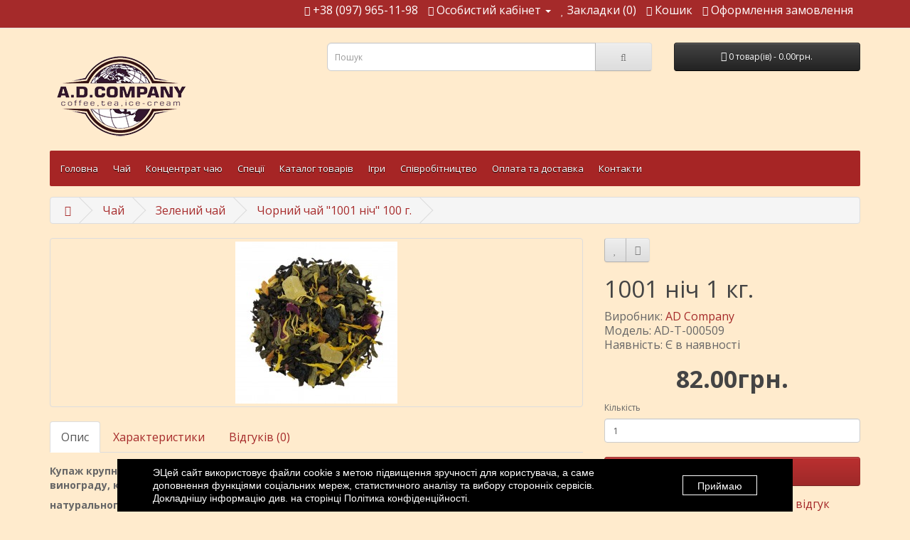

--- FILE ---
content_type: text/html; charset=utf-8
request_url: http://ad-ua.com.ua/cai/zelenyi-cai/chornyj-chaj-1001-nich-1-kg-1
body_size: 44023
content:
<!DOCTYPE html>
<!--[if IE]><![endif]-->
<!--[if IE 8 ]><html dir="ltr" lang="ua" class="ie8"><![endif]-->
<!--[if IE 9 ]><html dir="ltr" lang="ua" class="ie9"><![endif]-->
<!--[if (gt IE 9)|!(IE)]><!-->
<html dir="ltr" lang="ua">
<!--<![endif]-->
<head>
<meta charset="UTF-8" />
<meta name="viewport" content="width=device-width, initial-scale=1">
<meta http-equiv="X-UA-Compatible" content="IE=edge">
<title>Чорний чай &quot;1001 ніч&quot; 100 г.</title>
<base href="https://ad-ua.com.ua/" />
<meta name="description" content="1001 ніч 0.1 кг. - Чёрный чай 1001 ночь 0.1 кг. - Чай для дому (упаковка 100 грам) - Купаж крупнолистового чорного та зеленого чаю з додаванням ананасу, яблука, сухого винограду, календули, цедри апельсина, бутонів і пелюстки троянди та ароматизатора нату" />
<meta name="keywords" content="1001 ніч 0.1 кг., Чёрный чай 1001 ночь 0.1 кг., Чай для дому (упаковка 100 грам)" />
<script src="catalog/view/javascript/jquery/jquery-2.1.1.min.js" type="text/javascript"></script>
<link href="catalog/view/javascript/bootstrap/css/bootstrap.min.css" rel="stylesheet" media="screen" />
<script src="catalog/view/javascript/bootstrap/js/bootstrap.min.js" type="text/javascript"></script>
<link href="catalog/view/javascript/font-awesome/css/font-awesome.min.css" rel="stylesheet" type="text/css" />
<link href="//fonts.googleapis.com/css?family=Open+Sans:400,400i,300,700" rel="stylesheet" type="text/css" />
<link href="catalog/view/theme/default/stylesheet/stylesheet.css" rel="stylesheet">
<link href="catalog/view/javascript/jquery/magnific/magnific-popup.css" type="text/css" rel="stylesheet" media="screen" />
<link href="catalog/view/javascript/jquery/datetimepicker/bootstrap-datetimepicker.min.css" type="text/css" rel="stylesheet" media="screen" />
<link href="catalog/view/theme/default/stylesheet/callforprice.css" type="text/css" rel="stylesheet" media="screen" />
<link href="catalog/view/javascript/supermenu/supermenu.css?v=30" type="text/css" rel="stylesheet" media="screen" />
<link href="index.php?route=extension/module/supermenu/css" type="text/css" rel="stylesheet" media="screen" />
<script src="catalog/view/javascript/jquery/magnific/jquery.magnific-popup.min.js" type="text/javascript"></script>
<script src="catalog/view/javascript/jquery/datetimepicker/moment/moment.min.js" type="text/javascript"></script>
<script src="catalog/view/javascript/jquery/datetimepicker/moment/moment-with-locales.min.js" type="text/javascript"></script>
<script src="catalog/view/javascript/jquery/datetimepicker/bootstrap-datetimepicker.min.js" type="text/javascript"></script>
<script src="catalog/view/javascript/supermenu/supermenu-responsive.js?v=30" type="text/javascript"></script>
<script src="catalog/view/javascript/supermenu/jquery.hoverIntent.minified.js" type="text/javascript"></script>
<script src="catalog/view/javascript/vendor/isenselabs/labelmaker/labelmaker.js" type="text/javascript"></script>
<script src="catalog/view/javascript/vendor/isenselabs/labelmaker/labelmakerConfig.js" type="text/javascript"></script>
<script src="catalog/view/javascript/common.js" type="text/javascript"></script>
<link href="https://ad-ua.com.ua/cai/zelenyi-cai/chornyj-chaj-1001-nich-1-kg-1" rel="canonical" />
<link href="https://ad-ua.com.ua/image/catalog/ad logo icon300 500.png" rel="icon" />
<!-- Global site tag (gtag.js) - Google Analytics -->
<script async src="https://www.googletagmanager.com/gtag/js?id=UA-138230584-1">gtag('config', 'AW-805094544');</script>
<script>
  window.dataLayer = window.dataLayer || [];
  function gtag(){dataLayer.push(arguments);}
  gtag('js', new Date());
  gtag('config', 'UA-138230584-1');
gtag('config', 'AW-805094544');
</script>
<!-- Google tag (gtag.js) -->
<script async src="https://www.googletagmanager.com/gtag/js?id=AW-11272187807"></script>
<script>
  window.dataLayer = window.dataLayer || [];
  function gtag(){dataLayer.push(arguments);}
  gtag('js', new Date());
  gtag('config', 'AW-11272187807');
</script>
<!-- Google tag (gtag.js) -->
<script async src="https://www.googletagmanager.com/gtag/js?id=G-P1Q4LTQ0K4"></script>
<script>
  window.dataLayer = window.dataLayer || [];
  function gtag(){dataLayer.push(arguments);}
  gtag('js', new Date());

  gtag('config', 'G-P1Q4LTQ0K4');
</script>
<!-- Google tag (gtag.js) -->
<script async src="https://www.googletagmanager.com/gtag/js?id=AW-805094544"></script>
<script>
  window.dataLayer = window.dataLayer || [];
  function gtag(){dataLayer.push(arguments);}
  gtag('js', new Date());

  gtag('config', 'AW-805094544');
</script>
	<script>
document.onkeydown = function(e) {
        if (e.ctrlKey &&
            (e.keyCode === 67 || e.keyCode === 86 || e.keyCode === 85 ||     e.keyCode === 117 || e.keycode === 17 || e.keycode === 85)) {
			alert('is not allowed!');
            return false;
        }
};
</script>
<script type="text/JavaScript">
var message="is not allowed!";
function defeatIE() {if (document.all) {(message);return false;}}
function defeatNS(e) {if
(document.layers||(document.getElementById&&!document.all)) {
if (e.which==2||e.which==3) {(message);return false;}}}
if (document.layers)
{document.captureEvents(Event.MOUSEDOWN);document.onmousedown=defeatNS;}
else{document.onmouseup=defeatNS;document.oncontextmenu=defeatIE;}
document.oncontextmenu=new Function("return false")
</script>
</head>
<body class="" oncontextmenu="return false" onselectstart="return false" ondragstart="return false">
<nav id="top">
  <div class="container"> 
    
    <div id="top-links" class="nav pull-right">
      <ul class="list-inline">
        <li><a href="https://ad-ua.com.ua/index.php?route=information/contact"><i class="fa fa-phone"></i></a> <span class="hidden-xs hidden-sm hidden-md">+38 (097) 965-11-98</span></li>
        <li class="dropdown"><a href="https://ad-ua.com.ua/index.php?route=account/account" title="Особистий кабінет" class="dropdown-toggle" data-toggle="dropdown"><i class="fa fa-user"></i> <span class="hidden-xs hidden-sm hidden-md">Особистий кабінет</span> <span class="caret"></span></a>
          <ul class="dropdown-menu dropdown-menu-right">
                        <li><a href="https://ad-ua.com.ua/index.php?route=account/simpleregister">Реєстрація</a></li>
            <li><a href="https://ad-ua.com.ua/index.php?route=account/login">Авторизація</a></li>
                      </ul>
        </li>
        <li><a href="https://ad-ua.com.ua/index.php?route=account/wishlist" id="wishlist-total" title="Закладки (0)"><i class="fa fa-heart"></i> <span class="hidden-xs hidden-sm hidden-md">Закладки (0)</span></a></li>
        <li><a href="https://ad-ua.com.ua/checkout" title="Кошик"><i class="fa fa-shopping-cart"></i> <span class="hidden-xs hidden-sm hidden-md">Кошик</span></a></li>
        <li><a href="https://ad-ua.com.ua/checkout" title="Оформлення замовлення"><i class="fa fa-share"></i> <span class="hidden-xs hidden-sm hidden-md">Оформлення замовлення</span></a></li>
      </ul>
    </div>
  </div>
  <!--<div id="notif">
					<style>
						#notif{
							color:#000;
							background-color:#F9FE00;
							line-height:50px;
							font-weight:400;
							font-family:Arial;
							font-size:24px;
							text-align: center;
							margin:0
						}
						.notif__text{
							width:calc(100% - 50px)
						}
						@media screen and (max-width:767px){
							#notif{width:100%}
							.notif__text{width:100%}
						}
					</style>
<p><b>Переходьте до оновленої версії сайту <a href="https://ad-ua.com">ad-ua.com</a>, де зможете зробити своє замовлення ще зручнішими та швидшим.</b></p>-->
	</div>
</nav>
<header>
  <div class="container">
    <div class="row">
      <div class="col-sm-4">
        <div id="logo"><a href="https://ad-ua.com.ua"><img src="https://ad-ua.com.ua/image/catalog/ad logo ico 3.png" title="ad-ua.com.ua" alt="ad-ua.com.ua" class="img-responsive" /></a></div>
      </div>
      <div class="col-sm-5"><div id="search" class="input-group">
  <input type="text" name="search" value="" placeholder="Пошук" class="form-control input-lg" />
  <span class="input-group-btn">
    <button type="button" class="btn btn-default btn-lg"><i class="fa fa-search"></i></button>
  </span>
</div></div>
      <div class="col-sm-3"><div id="cart" class="btn-group btn-block">
  <button type="button" data-toggle="dropdown" data-loading-text="Завантаження..." class="btn btn-inverse btn-block btn-lg dropdown-toggle"><i class="fa fa-shopping-cart"></i> <span id="cart-total">0 товар(ів) - 0.00грн.</span></button>
  <ul class="dropdown-menu pull-right">
        <li>
      <p class="text-center">Ваш кошик порожній!</p>
    </li>
      </ul>
</div>
</div>
    </div>
  </div>
</header>
 
<div class="container"><nav id="supermenu" class="default superbig">
	<a class="mobile-trigger">Категорії <span class="mt-bars"><span></span><span></span><span></span></span></a>
	 
	<ul>
		 
		 
		 
						<li class="tlli">
			   
				<a class="tll"   href="https://ad-ua.com.ua/"> Головна</a>
											</li>
		 
			<li class="tlli sep"><span class="item-sep">&nbsp;</span></li>			<li class="tlli mkids">
			   
				<a class="superdropper" href="#"><span>+</span><span>-</span></a>
			   
				<a class="tll"  > Чай</a>
				 
					<div class="bigdiv withflyout" >
						 
						 
							<div class="withchildfo ">
							  	 
								<a class="theparent" href="https://ad-ua.com.ua/cai/bilyj-chaj">Білий чай</a>
								 
							</div>
						 
							<div class="withchildfo ">
							  	 
								<a class="theparent" href="https://ad-ua.com.ua/cai/fitochaj">Фіточай</a>
								 
							</div>
						 
							<div class="withchildfo ">
							  	 
								<a class="theparent" href="https://ad-ua.com.ua/cai/cina-misyacya">Різдвяний чай </a>
								 
							</div>
						 
							<div class="withchildfo ">
							  	 
								<a class="theparent" href="https://ad-ua.com.ua/cai/cernyi-cai">Чорний чай</a>
								 
							</div>
						 
							<div class="withchildfo ">
							  	 
								<a class="theparent" href="https://ad-ua.com.ua/cai/zelenyi-cai">Зелений чай</a>
								 
							</div>
						 
							<div class="withchildfo ">
							  	 
								<a class="theparent" href="https://ad-ua.com.ua/cai/cai-ulun">Чай Улун</a>
								 
							</div>
						 
							<div class="withchildfo ">
							  	 
								<a class="theparent" href="https://ad-ua.com.ua/cai/puer">Пуер</a>
								 
							</div>
						 
							<div class="withchildfo ">
							  	 
								<a class="theparent" href="https://ad-ua.com.ua/cai/travynoi-cai">Трав'яний чай</a>
								 
							</div>
						 
							<div class="withchildfo ">
							  	 
								<a class="theparent" href="https://ad-ua.com.ua/cai/fruktovyi">Фруктовий</a>
								 
							</div>
						 
							<div class="withchildfo ">
							  	 
								<a class="theparent" href="https://ad-ua.com.ua/cai/etniceskii">Етнічний</a>
								 
							</div>
						 
							<div class="withchildfo ">
							  	 
								<a class="theparent" href="https://ad-ua.com.ua/cai/cai-dly-doma-upakovka-100-gramm">Чай для дому (упаковка 100 грам)</a>
								 
							</div>
						 
							<div class="withchildfo ">
							  	 
								<a class="theparent" href="https://ad-ua.com.ua/cai/lekarstvennye-travy">Фіто сировина </a>
								 
							</div>
						 
							<div class="withchildfo ">
							  	 
								<a class="theparent" href="https://ad-ua.com.ua/cai/dobavki-k-cay">Добавки до чаю</a>
								 
							</div>
						 
							<div class="withchildfo ">
							  	 
								<a class="theparent" href="https://ad-ua.com.ua/cai/filutr-pakety">Фільтр пакети</a>
								 
							</div>
												 
					</div>
											</li>
		 
			<li class="tlli sep"><span class="item-sep">&nbsp;</span></li>			<li class="tlli">
			   
				<a class="tll"   href="https://ad-ua.com.ua/koncentrat-chayu"> Концентрат чаю</a>
											</li>
		 
			<li class="tlli sep"><span class="item-sep">&nbsp;</span></li>			<li class="tlli">
			   
				<a class="tll"   href="https://ad-ua.com.ua/speciyi"> Спеції</a>
											</li>
		 
			<li class="tlli sep"><span class="item-sep">&nbsp;</span></li>			<li class="tlli mkids">
			   
				<a class="superdropper" href="#"><span>+</span><span>-</span></a>
			   
				<a class="tll"  > Каталог товарів</a>
				 
					<div class="bigdiv withflyout" >
						 
						 
							<div class="withchildfo hasflyout">
							  	<a class="superdropper" href="#"><span>+</span><span>-</span></a> 
								<a class="theparent" href="https://ad-ua.com.ua/katalog/produkty">Продукти</a>
								 
									<div class="flyouttoright">
										<div class="inflyouttoright" >
											 
												 
													<div class="withchild" >
														<a class="theparent" href="https://ad-ua.com.ua/katalog/produkty/gorihy">Горіхи</a>
														 
													</div>
												 
													<div class="withchild" >
														<a class="theparent" href="https://ad-ua.com.ua/katalog/produkty/kofe">Кава</a>
														 
													</div>
												 
													<div class="withchild" >
														<a class="theparent" href="https://ad-ua.com.ua/katalog/produkty/siropy">Сиропи</a>
														 
													</div>
												 
											 										</div>
									</div>
								 
							</div>
						 
							<div class="withchildfo ">
							  	 
								<a class="theparent" href="https://ad-ua.com.ua/katalog/chaj-dlya-vanny">Чай для ванни </a>
								 
							</div>
												 
					</div>
											</li>
		 
			<li class="tlli sep"><span class="item-sep">&nbsp;</span></li>			<li class="tlli mkids">
			   
				<a class="superdropper" href="#"><span>+</span><span>-</span></a>
			   
				<a class="tll"  > Ігри</a>
				 
					<div class="bigdiv withflyout" >
						 
						 
							<div class="withchildfo ">
							  	 
								<a class="theparent" href="https://ad-ua.com.ua/igrashky-dytyachi/nastilni-igry">Настільні ігри </a>
								 
							</div>
						 
							<div class="withchildfo ">
							  	 
								<a class="theparent" href="https://ad-ua.com.ua/igrashky-dytyachi/povitryani-kulky">Повітряні кульки</a>
								 
							</div>
												 
					</div>
											</li>
		 
			<li class="tlli sep"><span class="item-sep">&nbsp;</span></li>			<li class="tlli">
			   
				<a class="tll"   href="https://ad-ua.com.ua/#withus"> Співробітництво</a>
											</li>
		 
			<li class="tlli sep"><span class="item-sep">&nbsp;</span></li>			<li class="tlli">
			   
				<a class="tll"   href="https://ad-ua.com.ua/delivery"> Оплата та доставка</a>
											</li>
		 
			<li class="tlli sep"><span class="item-sep">&nbsp;</span></li>			<li class="tlli">
			   
				<a class="tll"   href="https://ad-ua.com.ua/#contacts"> Контакти</a>
											</li>
			</ul>
</nav>
</div><script type="text/javascript"> 
$(document).ready(function(){ 
 
	var setari = { 
		 
			over: function() { 
		 		if ($('#supermenu').hasClass('superbig')) {
					$(this).find('.bigdiv').slideDown('fast'); 
		 		}		
			}, 
			out: function() { 
		 		if ($('#supermenu').hasClass('superbig')) {
					$(this).find('.bigdiv').slideUp('fast'); 
		 		}
			},
		 
		timeout: 150
	};

	$("#supermenu ul li.tlli").hoverIntent(setari);

	var setariflyout = { 
		over: function() { 
		  	if ($('#supermenu').hasClass('superbig')) {
				$(this).find('.flyouttoright').show();
		  	}
		}, 
		out: function() { 
		  	if ($('#supermenu').hasClass('superbig')) {
				$(this).find('.flyouttoright').hide();
		  	}
		},
		timeout: 350
	};

	$("#supermenu ul li div.bigdiv.withflyout > .withchildfo").hoverIntent(setariflyout);
});
var supermenu_width = $('#supermenu').outerWidth(false);
if (supermenu_width < 768) {
	$('#supermenu').removeClass('superbig');
	$('#supermenu').addClass('respsmall');
}
</script>

<div id="product-product" class="container">
  <ul class="breadcrumb">
        <li><a href="https://ad-ua.com.ua"><i class="fa fa-home"></i></a></li>
        <li><a href="https://ad-ua.com.ua/cai">Чай</a></li>
        <li><a href="https://ad-ua.com.ua/cai/zelenyi-cai">Зелений чай</a></li>
        <li><a href="https://ad-ua.com.ua/cai/zelenyi-cai/chornyj-chaj-1001-nich-1-kg-1">Чорний чай &quot;1001 ніч&quot; 100 г.</a></li>
      </ul>
  <div class="row">
                <div id="content" class="col-sm-12">
      <div class="row">                         <div class="col-sm-8">           <ul class="thumbnails">
                        <li><a class="thumbnail" href="https://ad-ua.com.ua/image/cache/cache/1-1000/601/main/4ecb-1001%20ніч-0-4-500x500.jpg" title="1001 ніч 1 кг."><img src="https://ad-ua.com.ua/image/cache/cache/1-1000/601/main/4ecb-1001%20ніч-0-4-228x228.jpg" title="1001 ніч 1 кг." alt="1001 ніч 1 кг." /></a></li>
                                  </ul>
                    <ul class="nav nav-tabs">
            <li class="active"><a href="#tab-description" data-toggle="tab">Опис</a></li>
                        <li><a href="#tab-specification" data-toggle="tab">Характеристики</a></li>
                                    <li><a href="#tab-review" data-toggle="tab">Відгуків (0)</a></li>
                      </ul>
          <div class="tab-content">
            <div class="tab-pane active" id="tab-description"><p class="MsoNormal"><b><span lang="UK" style="font-size: 14px; line-height: 107%;">Купаж крупнолистового чорного та
зеленого чаю з додаванням ананасу,</span></b><b><span lang="RU" style="font-size: 14px; line-height: 107%;"> яблука,</span></b><b><span lang="RU" style="font-size: 14px; line-height: 107%;"> </span></b><b><span lang="RU" style="font-size: 14px; line-height: 107%;">сухого винограду</span></b><b><span lang="UK" style="font-size: 14px; line-height: 107%;">, календули, цедри апельсина,
бутонів</span></b><b><span lang="RU" style="font-size: 14px; line-height: 107%;"> і пелюстки
троянди</span></b><b><span lang="UK" style="font-size: 14px; line-height: 107%;"> та ароматизатора натурального</span></b><b><span lang="UK" style="font-size: 14px; line-height: 107%;"> </span></b><b><span lang="UK" style="font-size:20.0pt;line-height:107%"><span style="font-size: 14px;">"Виноград".&nbsp;</span><o:p></o:p></span></b><span style="font-size: 14px; font-family: Helvetica;">Переходьте до оновленої версії сайту, де зможете зробити своє замовлення ще зручніше та швидше</span></p><p style="margin-bottom: 0px; font-stretch: normal; font-size: 9.2px; line-height: normal; font-family: Helvetica;"><br></p><p class="MsoNormal"><b><span lang="UK" style="font-size: 20pt; line-height: 28.53333282470703px;"><o:p></o:p></span></b></p><p><a href="https://ad-ua.com/">https://ad-ua.com</a></p></div>
                        <div class="tab-pane" id="tab-specification">
              <table class="table table-bordered">
                                <thead>
                  <tr>
                    <td colspan="2"><strong>Чай</strong></td>
                  </tr>
                </thead>
                <tbody>
                                <tr>
                  <td>Чай</td>
                  <td>Чорний</td>
                </tr>
                                  </tbody>
                                <thead>
                  <tr>
                    <td colspan="2"><strong>Вага</strong></td>
                  </tr>
                </thead>
                <tbody>
                                <tr>
                  <td>Вага, кг.</td>
                  <td>0,1 кг.</td>
                </tr>
                                  </tbody>
                              </table>
            </div>
                                    <div class="tab-pane" id="tab-review">
              <form class="form-horizontal" id="form-review">
                <div id="review"></div>
                <h2>Написати відгук</h2>
                                Будь ласка <a href="https://ad-ua.com.ua/index.php?route=account/login">авторизуйтесь</a> або <a href="https://ad-ua.com.ua/index.php?route=account/simpleregister">створити обліковий запис</a> перед тим як написати відгук
                              </form>
            </div>
            </div>
        </div>
                                <div class="col-sm-4">
          <div class="btn-group">
            <button type="button" data-toggle="tooltip" class="btn btn-default" title="В закладки" onclick="wishlist.add('601');"><i class="fa fa-heart"></i></button>
            <button type="button" data-toggle="tooltip" class="btn btn-default" title="порівняння" onclick="compare.add('601');"><i class="fa fa-exchange"></i></button>
          </div>
          <h1>1001 ніч 1 кг.</h1>
          <ul class="list-unstyled">
                        <li>Виробник: <a href="https://ad-ua.com.ua/ad-company-1">AD Company</a></li>
                                    <li>Модель: AD-T-000509</li>
						                        <li>Наявність: Є в наявності</li>
          </ul>
                    <ul class="list-unstyled">
                        <li>
              <h2>82.00грн.</h2>
            </li>
                                                          </ul>
                    <div id="product">                         <div class="form-group">
              <label class="control-label" for="input-quantity">Кількість</label>
              <input type="text" name="quantity" value="1" size="2" id="input-quantity" class="form-control" />
              <input type="hidden" name="product_id" value="601" />
              <br />
			  			              <button type="button" id="button-cart" data-loading-text="Завантаження..." class="btn btn-primary btn-lg btn-block">Купити</button>
            								</div>
            </div>
                    <div class="rating">
            <p>              <span class="fa fa-stack"><i class="fa fa-star-o fa-stack-1x"></i></span>                            <span class="fa fa-stack"><i class="fa fa-star-o fa-stack-1x"></i></span>                            <span class="fa fa-stack"><i class="fa fa-star-o fa-stack-1x"></i></span>                            <span class="fa fa-stack"><i class="fa fa-star-o fa-stack-1x"></i></span>                            <span class="fa fa-stack"><i class="fa fa-star-o fa-stack-1x"></i></span>               <a href="" onclick="$('a[href=\'#tab-review\']').trigger('click'); return false;">0 відгуків</a> / <a href="" onclick="$('a[href=\'#tab-review\']').trigger('click'); return false;">Написати відгук</a></p>
            <hr>
            <!-- AddThis Button BEGIN -->
            <div class="addthis_toolbox addthis_default_style" data-url="https://ad-ua.com.ua/cai/zelenyi-cai/chornyj-chaj-1001-nich-1-kg-1"><a class="addthis_button_facebook_like" fb:like:layout="button_count"></a> <a class="addthis_button_tweet"></a> <a class="addthis_button_pinterest_pinit"></a> <a class="addthis_counter addthis_pill_style"></a></div>
            <script type="text/javascript" src="//s7.addthis.com/js/300/addthis_widget.js#pubid=ra-515eeaf54693130e"></script> 
            <!-- AddThis Button END --> 
          </div>
           </div>
      </div>
                     
	<div id="CFP_popup" style="display:none;width:      320px;" class="CFP_popover bottom">
		<div class="arrow"></div>
		<h3 class="CFP_popover-title">Подзвоніть мені!</h3>
		<div class="CFP_popover-content">
		</div>
	</div>
	
	<script>
    
        var checkSingleCallForPrice = function (product_id) {

            var query =  $('#product input[type=\'text\'], #product input[type=\'hidden\'], #product input[type=\'radio\']:checked, #product input[type=\'checkbox\']:checked, #product select, #product textarea').serialize();

            $.ajax({
                url: 'index.php?route=extension/module/callforprice/checkCallForPrice&product_ids='+product_id,
                type: 'post',
                data: query,
                dataType: 'json',
                success: function(json) {            	
                    if(json['CFP_show']) {
                        var selector = '#button-cart';

                        if (json.CFP_replace_add_to_cart == "0") {
                            if ($('#cfp-action-button').length < 1) {
                                var button = $('#button-cart').clone();
                                button.attr('id', 'cfp-action-button');
                                button.html(json.CFP_button_cart );
                                button.attr('value', json.CFP_button_cart );
                                $('#button-cart').after( button);
                            }
                            selector = '#cfp-action-button';
                            $(selector).unbind('click');
                        } else {
                            $(selector).html( json.CFP_button_cart );
                            $(selector).attr('value', json.CFP_button_cart );
                            $(selector).attr('id', 'cfp-action-button');
                            $('#cfp-action-button').unbind('click');
                        }             	
                          
                    }
                    else
                        $('#button-cart').button('reset');
                }
            });
        }
        
        var hasValue = function(needle, haystack) {
            for (var hay in haystack) {
                if (haystack[hay] == needle) {
                    return true;
                }
            }

            return false;
        }

        var checkCallForPrice = function (product_ids) {
            $.ajax({
                url: 'index.php?route=extension/module/callforprice/checkCallForPrice',
                type: 'post',
                data: {product_ids: product_ids},
                dataType: 'json',
                success: function(json) {
                    if(json) {
                       
                        $('[onclick^="cart.add"], [onclick^="addToCart"]').each(function(i,e){
                            var params = $(this).attr('onclick').match(/\d+/);	
                            var item = $(this);
                            var p_id = params[0];
                            if(json.CFP_show || hasValue(p_id, json.cfp_products)) {
                                item.val( json.CFP_button_cart );

                                item.children('span').html(json.CFP_button_cart)
                                item.attr('data-hint', json.CFP_button_cart);

                                item.attr('onclick','').unbind('click');
                                item.on('click', function(e) {
                                    e.preventDefault();
                                    e.stopPropagation();
                                   
                                   $('#CFP_popup').detach().appendTo('body');
                                    var btn = e.target;

                                    offset = $(btn).offset();
                                    var leftOffset = offset.left + (parseInt($(btn).width()/2));
                                    $('div#CFP_popup').css({
                                        top: offset.top,
                                        left: ((offset.left-$('div#CFP_popup').width()/2) + $(btn).width()/2)
                                    });

                                    $('div#CFP_popup').fadeIn('slow');
                                    $(".CFP_popover-content").load("index.php?route=extension/module/callforprice/showform&product_id="+p_id);
                                   
                                });
                            }

                        });
                    }
                }
            });        
        }

	    $(document).ready(function() { 
	    	var single_product_id  = '0';
       
            if(single_product_id == 0)
                single_product_id = $('input[name=product_id]').val();	

            if(single_product_id) {
                checkSingleCallForPrice(single_product_id);
                $('input[name*=option], select[name*=option]').on('change', function() {
                    checkSingleCallForPrice(single_product_id);
                });
            }

            var check_product_ids = [];
            $('[onclick^="cart.add"], [onclick^="addToCart"]').each(function(i,e){
                var params = $(this).attr('onclick').match(/\d+/);

                check_product_ids.push(params[0]);

            });
           
            checkCallForPrice(check_product_ids);

		});
    
        $(document).on('click', '#cfp-action-button', function(){
        
            $('#CFP_popup').detach().appendTo('body');
            var btn = this;

            offset = $(btn).offset();
            var leftOffset = offset.left + (parseInt($(btn).width()/2));
            $('div#CFP_popup').css({
              top: offset.top,
              left: ((offset.left-$('div#CFP_popup').width()/2) + $(btn).width()/2)
            });
            
	       var product_id  = '0';
       
            if(product_id == 0) {
                product_id = $('input[name=product_id]').val();	
            }
                
            $('div#CFP_popup').fadeIn('slow');
            $(".CFP_popover-content").load("index.php?route=extension/module/callforprice/showform&product_id="+ product_id ,{data:''},function(){
                  var query = $('#product input[type=\'text\'], #product input[type=\'hidden\'], #product input[type=\'radio\']:checked, #product input[type=\'checkbox\']:checked, #product select, #product textarea').serialize();

                    if(!query) {
                      query = "product_id="+product_id;
                    }

                  $.ajax({
                      url: 'index.php?route=extension/module/callforprice/checkOptions',
                      type: 'post',
                      data: query,
                      dataType: 'json',
                      success: function(json) { 
                        $('span#product_heading').append('<span>'+json.product_name+'</span><br/>');
                        $('div #product_image_holder').append('<img src="'+ json.product_image +'" alt="">')
                        if (json.quantity > 1 || json.options) {
                          //$('.fancybox-skin #details_title').show();                    
                          if (json.quantity > 1) {
                            $('div #quote_details').append('<span><strong>Quantity</strong></span>: ');
                            $('div #quote_details').append('<span id="quote_quantity">'+json.quantity+'</span><br/>');
                          }

                          if (json.options) {
                            $('div #quote_details').append('<span><strong>Options</strong></span><br/>');
                            $.each( json.options, function(key, value) {  
                                if (value.type == 'date' || value.type == 'datetime' || value.type == 'time' || value.type == 'text' || value.type == 'textarea') {
                                  $('div #quote_details').append('- <small class="selected_options" data-optionId='+value.product_option_id+' data-optionValueId='+value.value+'>'+ value.name +': '+value.value+'</small><br/>');
                                } else{
                                  $('div #quote_details').append('- <small class="selected_options" data-optionId='+value.product_option_id+' data-optionValueId='+value.product_option_value_id+'>'+ value.name +': '+value.value+'</small><br/>');
                                }     

                            }); 
                          }    
                        }
                      }
                  }); 
                });
            return;
        });
    

		$(document).click(function(event) {
           if (!$(event.target).is("#CFP_popup, #cfp-action-button, .CFP_popover-title, .arrow, .CFP_popover-content, #CFPYourName, #CFPYourEmail, #CFPYourPhone, #CFPYourNotes, #CFPSubmit, #CFP_popup p, #CFP_popup span, .CFP_popover, #CFPForm, .CFPError, input.CFP_popover_field_error, #button-cart, #CFPPrivacyPolicy, #CFPPrivacyPolicy *")) {
	            $('div#CFP_popup').fadeOut('slow');
	       }
	    });
        
    </script>
 

</div>
    </div>
</div>
<script type="text/javascript"><!--
$('select[name=\'recurring_id\'], input[name="quantity"]').change(function(){
	$.ajax({
		url: 'index.php?route=product/product/getRecurringDescription',
		type: 'post',
		data: $('input[name=\'product_id\'], input[name=\'quantity\'], select[name=\'recurring_id\']'),
		dataType: 'json',
		beforeSend: function() {
			$('#recurring-description').html('');
		},
		success: function(json) {
			$('.alert-dismissible, .text-danger').remove();

			if (json['success']) {
				$('#recurring-description').html(json['success']);
			}
		}
	});
});
//--></script> 
<script type="text/javascript"><!--
$('#button-cart').on('click', function() {
	$.ajax({
		url: 'index.php?route=checkout/cart/add',
		type: 'post',
		data: $('#product input[type=\'text\'], #product input[type=\'hidden\'], #product input[type=\'radio\']:checked, #product input[type=\'checkbox\']:checked, #product select, #product textarea'),
		dataType: 'json',
		beforeSend: function() {
			$('#button-cart').button('loading');
		},
		complete: function() {
			$('#button-cart').button('reset');
		},
		success: function(json) {
			$('.alert-dismissible, .text-danger').remove();
			$('.form-group').removeClass('has-error');

			if (json['error']) {
				if (json['error']['option']) {
					for (i in json['error']['option']) {
						var element = $('#input-option' + i.replace('_', '-'));

						if (element.parent().hasClass('input-group')) {
							element.parent().after('<div class="text-danger">' + json['error']['option'][i] + '</div>');
						} else {
							element.after('<div class="text-danger">' + json['error']['option'][i] + '</div>');
						}
					}
				}

				if (json['error']['recurring']) {
					$('select[name=\'recurring_id\']').after('<div class="text-danger">' + json['error']['recurring'] + '</div>');
				}

				// Highlight any found errors
				$('.text-danger').parent().addClass('has-error');
			}

			if (json['success']) {
				$('.breadcrumb').after('<div class="alert alert-success alert-dismissible">' + json['success'] + '<button type="button" class="close" data-dismiss="alert">&times;</button></div>');

				$('#cart > button').html('<span id="cart-total"><i class="fa fa-shopping-cart"></i> ' + json['total'] + '</span>');

				$('html, body').animate({ scrollTop: 0 }, 'slow');

				$('#cart > ul').load('index.php?route=common/cart/info ul li');
			}
		},
        error: function(xhr, ajaxOptions, thrownError) {
            alert(thrownError + "\r\n" + xhr.statusText + "\r\n" + xhr.responseText);
        }
	});
});
//--></script> 
<script type="text/javascript"><!--
$('.date').datetimepicker({
	language: '',
	pickTime: false
});

$('.datetime').datetimepicker({
	language: '',
	pickDate: true,
	pickTime: true
});

$('.time').datetimepicker({
	language: '',
	pickDate: false
});

$('button[id^=\'button-upload\']').on('click', function() {
	var node = this;

	$('#form-upload').remove();

	$('body').prepend('<form enctype="multipart/form-data" id="form-upload" style="display: none;"><input type="file" name="file" /></form>');

	$('#form-upload input[name=\'file\']').trigger('click');

	if (typeof timer != 'undefined') {
    	clearInterval(timer);
	}

	timer = setInterval(function() {
		if ($('#form-upload input[name=\'file\']').val() != '') {
			clearInterval(timer);

			$.ajax({
				url: 'index.php?route=tool/upload',
				type: 'post',
				dataType: 'json',
				data: new FormData($('#form-upload')[0]),
				cache: false,
				contentType: false,
				processData: false,
				beforeSend: function() {
					$(node).button('loading');
				},
				complete: function() {
					$(node).button('reset');
				},
				success: function(json) {
					$('.text-danger').remove();

					if (json['error']) {
						$(node).parent().find('input').after('<div class="text-danger">' + json['error'] + '</div>');
					}

					if (json['success']) {
						alert(json['success']);

						$(node).parent().find('input').val(json['code']);
					}
				},
				error: function(xhr, ajaxOptions, thrownError) {
					alert(thrownError + "\r\n" + xhr.statusText + "\r\n" + xhr.responseText);
				}
			});
		}
	}, 500);
});
//--></script> 
<script type="text/javascript"><!--
$('#review').delegate('.pagination a', 'click', function(e) {
    e.preventDefault();

    $('#review').fadeOut('slow');

    $('#review').load(this.href);

    $('#review').fadeIn('slow');
});

$('#review').load('index.php?route=product/product/review&product_id=601');

$('#button-review').on('click', function() {
	$.ajax({
		url: 'index.php?route=product/product/write&product_id=601',
		type: 'post',
		dataType: 'json',
		data: $("#form-review").serialize(),
		beforeSend: function() {
			$('#button-review').button('loading');
		},
		complete: function() {
			$('#button-review').button('reset');
		},
		success: function(json) {
			$('.alert-dismissible').remove();

			if (json['error']) {
				$('#review').after('<div class="alert alert-danger alert-dismissible"><i class="fa fa-exclamation-circle"></i> ' + json['error'] + '</div>');
			}

			if (json['success']) {
				$('#review').after('<div class="alert alert-success alert-dismissible"><i class="fa fa-check-circle"></i> ' + json['success'] + '</div>');

				$('input[name=\'name\']').val('');
				$('textarea[name=\'text\']').val('');
				$('input[name=\'rating\']:checked').prop('checked', false);
			}
		}
	});
});

$(document).ready(function() {
	$('.thumbnails').magnificPopup({
		type:'image',
		delegate: 'a',
		gallery: {
			enabled: true
		}
	});
});
//--></script> 
<footer>
ad-ua.com.ua © 2018-2021
</footer>
<div id="policy">
					<div class="policy__container"></div>
					<style>
						#policy{
							position:fixed;
							z-index:9999;
							bottom:0;
							left:50%;
							width:calc(100% - 30px);
							max-width:950px;
							margin-bottom:-100px;
							opacity:0;
							visibility:hidden;
							display:none;
							-webkit-transform:translateX(-50%);
							-moz-transform:translateX(-50%);
							-ms-transform:translateX(-50%);
							-o-transform:translateX(-50%);
							transform:translateX(-50%);
							-webkit-transition:.3s;
							-moz-transition:.3s;
							-ms-transition:.3s;
							-o-transition:.3s;
							transition:.3s
						}
						#policy.active{
							display:block
						}
						#policy.activated{
							margin-bottom:0;
							opacity:1;
							visibility:visible
						}
						#policy *{
							color:#fff;
							line-height:18px;
							font-weight:400;
							font-family:Arial;
							font-size:14px;
							margin:0
						}
						.policy__container{
							background-color:#000;
							padding:10px 50px;
							color:#fff;
							position:relative
						}
						.policy__container::before,.policy__container::after{
							content:'';
							display:table;
							clear:both
						}
						.policy__text{
							width:calc(100% - 200px)
						}
						#policy .policy__confirm{
							display:inline-block;
							border:1px solid #fff;
							color:#fff;
							background-color:#000;
							padding:0 20px;
							cursor:pointer;
							position:absolute;
							right:0;
							top:50%;
							margin-right:50px;
							margin-top:-14px;
							text-decoration:none;
							height:28px;
							line-height:28px;
							-webkit-transition:.3s;
							-moz-transition:.3s;
							-ms-transition:.3s;
							-o-transition:.3s;
							transition:.3s
						}
						#policy .policy__confirm:hover{
							color:#000;
							background-color:#fff
						}
						@media screen and (max-width:767px){
							#policy{width:100%}
							.policy__container{padding:10px 15px}
							.policy__text{width:100%}
							#policy .policy__confirm{
								position:relative;
								display:table;
								margin:0;
								margin-top:20px;
								margin-left:auto;
								margin-right:auto
							}
						}
					</style>
					<script>
						document.addEventListener('DOMContentLoaded',function(){
							var policy=document.getElementById('policy');
							var policy2cookie=document.cookie.match(new RegExp('(?:^|; )'+
								'policy_confirm'.replace(/([\.$?*|{}\(\)\[\]\\\/\+^])/g,'\\$1')+
								'=([^;]*)'));
							if(!policy2cookie||policy2cookie[1]!='Y'){
								var policy_container=document.querySelector('div.policy__container');
								if(policy_container){
									if(!navigator.cookieEnabled){
										policy_container.innerHTML='<div class="policy__text"><p>У Вас відключені куки, будь ласка, увімкніть їх для комфортної роботи з цим сайтом</p></div>'
									} else {
										policy_container.innerHTML='<div class="policy__text"><p>ЭЦей сайт використовує файли cookie з метою підвищення зручності для користувача, а саме доповнення функціями соціальних мереж, статистичного аналізу та вибору сторонніх сервісів. Докладнішу інформацію див. на сторінці <a href="//'+location.host+'/privacy/" target="_blank">Політика конфіденційності</a>.</p></div><a href="javascript:void(0)" class="policy__confirm">Приймаю</a>'
									} setTimeout(function(){
										policy.appendChild(policy_container);
										policy.classList.add('active');
										setTimeout(function(){
											policy.classList.add('activated')
										},300);
										var policy_confirm=document.querySelector('.policy__confirm');
										if(policy_confirm){
											policy_confirm.addEventListener('click',function(){
												policy.classList.remove('activated');
												setTimeout(function(){
													policy.remove()
												},300);
												var date = new Date;
												var m = 1; // месяцев до удаления
												var d = 0; // дней до удаления
												var h = 0; // часов до удаления
												var min = 0; // минут до удаления
												1
date = new Date(date.getFullYear(), date.getMonth() + m, date.getDate() + d, date.getHours() + h, date.getMinutes() + min);
												document.cookie='policy_confirm=Y; path=/; expires=' + date.toUTCString();
											})
										}
									},100)
								}
							} else {
								policy.remove()
							}
						})
					</script>
				</div>
</body></html> 
